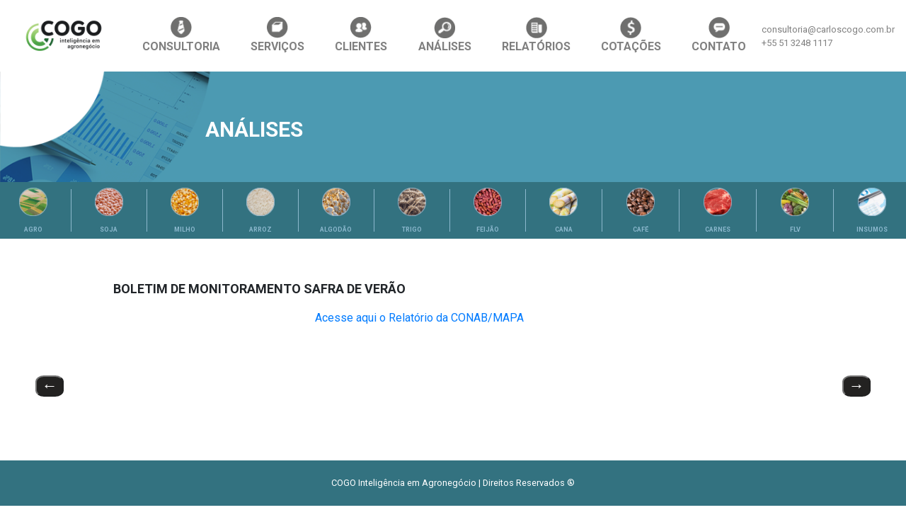

--- FILE ---
content_type: text/html
request_url: https://carloscogo.com.br/docs/group1/group2/agribusiness/agribusiness_rel_0553.shtml
body_size: 3748
content:
<!DOCTYPE html><HEAD>
<TITLE>BOLETIM DE MONITORAMENTO SAFRA DE VER�O</TITLE>
<LINK REL="stylesheet" HREF="/css/main.css">
<LINK REL="stylesheet" HREF="/css/analise2.css">
<META http-equiv="Expires" content="Fri Jan 29 18:52:25 2021">
<META NAME="UPT" CONTENT="1611957145"><META NAME="DATE" CONTENT="">
<meta name="viewport" content="width=device-width, initial-scale=1, shrink-to-fit=no">

<link href="https://getbootstrap.com/docs/4.4/dist/css/bootstrap.min.css" rel="stylesheet">

<!--link href="https://maxcdn.bootstrapcdn.com/font-awesome/4.7.0/css/font-awesome.min.css" rel="stylesheet" /-->

<link rel="icon" href="/img/favicon.ico">

<!--base href="https://www.carloscogo.com"-->

</head>

<style>

.nav-link { font-weight: 700 }

</style>



<body>



	    <nav class="navbar navbar-expand-md navbar-light bg-white fixed-top">

	      <a class="navbar-brand" href="/index.shtml">

	      <img src="/img/logo.png" height="85" alt="">

	      </a>

	      <button class="navbar-toggler" type="button" data-toggle="collapse" data-target="#navbarCollapse" aria-controls="navbarCollapse" aria-expanded="false" aria-label="Toggle navigation">

		<span class="navbar-toggler-icon"></span>

	      </button>

	      <div class="collapse navbar-collapse justify-content-around" id="navbarCollapse">



		<ul class="nav navbar-nav">

		  <li class="nav-item" data-toggle="collapse" data-target=".navbar-collapse.show">

		    <a class="nav-link" href="/index.shtml">

		    <img src="/img/icon_cons.png" width="30" height="30" alt="COGO Intelig&ecirc;ncia em Agroneg&oacute;cio - Consultoria">

		    CONSULTORIA

		    </a>

		  </li>

		</ul>



		<ul class="nav navbar-nav">

		  <li class="nav-item" data-toggle="collapse" data-target=".navbar-collapse.show">

		    <a class="nav-link" href="/nav_serv.shtml">

		    <img src="/img/icon_serv.png" width="30" height="30" alt="Agroneg&oacute;cio: Relat&oacute;rios, an&aacute;lises, proje&ccedil;&otilde;es, palestras e consultorias">

		    SERVI&Ccedil;OS

		    </a>

		  </li>

		</ul>



		<ul class="nav navbar-nav">

		  <li class="nav-item" data-toggle="collapse" data-target=".navbar-collapse.show">

		    <a class="nav-link" href="/nav_cust.shtml">

		    <img src="/img/icon_cust.png" width="30" height="30" alt="COGO Intelig&ecirc;ncia em Agroneg&oacute;cio - Clientes">

		    CLIENTES

		    </a>

		  </li>

		</ul>





		<ul class="nav navbar-nav">

			<span class="d-none d-md-block">

				<li class="nav-item" data-toggle="collapse" data-target=".navbar-collapse.show">

				<a class="nav-link" href="/cgi-bin/recent_ar.php?days=3">

				<img src="/img/icon_anal.png" width="30" height="30" alt="COGO Intelig&ecirc;ncia em Agroneg&oacute;cio - An&aacute;lises di&aacute;rias">

				AN&Aacute;LISES

				</a>

				</li>

			</span>

			<span class="d-block d-md-none">



				  <li class="nav-item dropdown" data-toggle="collapse" data-target=".navbar-collapse.show">

					<a class="nav-link dropdown-toggle" href="#" id="navbarDropdownMenuLink" role="button" data-toggle="dropdown" aria-haspopup="true" aria-expanded="false">

					<img src="/img/icon_anal.png" width="30" height="30" alt="COGO Intelig&ecirc;ncia em Agroneg&oacute;cio - An&aacute;lises di&aacute;rias">

					  AN&Aacute;LISES

					</a>

					<div class="dropdown-menu" aria-labelledby="navbarDropdownMenuLink">

					  <a class="dropdown-item" href="/cgi-bin/recent_ar.php?days=7&prod=agribusiness">Agroneg&oacute;cio</a>

					  <a class="dropdown-item" href="/cgi-bin/recent_ar.php?days=7&prod=soja">Soja</a>

					  <a class="dropdown-item" href="/cgi-bin/recent_ar.php?days=7&prod=milho">Milho</a>

					  <a class="dropdown-item" href="/cgi-bin/recent_ar.php?days=7&prod=arroz">Arroz</a>

					  <a class="dropdown-item" href="/cgi-bin/recent_ar.php?days=7&prod=algodao">Algod&atilde;o</a>

					  <a class="dropdown-item" href="/cgi-bin/recent_ar.php?days=7&prod=trigo">Trigo</a>

					  <a class="dropdown-item" href="/cgi-bin/recent_ar.php?days=7&prod=feijao">Feij&atilde;o</a>

					  <a class="dropdown-item" href="/cgi-bin/recent_ar.php?days=7&prod=cana">Cana</a>

					  <a class="dropdown-item" href="/cgi-bin/recent_ar.php?days=7&prod=cafe">Caf&eacute;</a>

					  <a class="dropdown-item" href="/cgi-bin/recent_ar.php?days=7&prod=carnes">Carnes</a>

					  <a class="dropdown-item" href="/cgi-bin/recent_ar.php?days=7&prod=flv">FLV</a>

					  <a class="dropdown-item" href="/cgi-bin/recent_ar.php?days=7&prod=insumos">Insumos</a>

					</div>

				  </li>



			</span>

		</ul>







		<ul class="nav navbar-nav">

		  <li class="nav-item" data-toggle="collapse" data-target=".navbar-collapse.show">

		    <a class="nav-link" href="/cgi-bin/recent_rep.php">

		    <img src="/img/icon_repo.png" width="30" height="30" alt="COGO Intelig&ecirc;ncia em Agroneg&oacute;cio - Relat&oacute;rios de tend&ecirc;ncias por segmento">

		    RELAT&Oacute;RIOS

		    </a>

		  </li>

		</ul>



		<ul class="nav navbar-nav">

		  <li class="nav-item" data-toggle="collapse" data-target=".navbar-collapse.show">

		    <a class="nav-link" href="/nav_quot.shtml">

		    <img src="/img/icon_quot.png" width="30" height="30" alt="COGO Intelig&ecirc;ncia em Agroneg&oacute;cio - Cota&ccedil;&otilde;es">

		    COTA&Ccedil;&Otilde;ES

		    </a>

		  </li>

		</ul>



		<!--ul class="nav navbar-nav">

		  <li class="nav-item" data-toggle="collapse" data-target=".navbar-collapse.show">

		    <a class="nav-link" href="/nav_clima.shtml">

		    <img src="/img/icon_weat.png" width="30" height="30" alt="COGO Intelig&ecirc;ncia em Agroneg&oacute;cio - Relat&oacute;rios de tend&ecirc;ncias do clima">

		    CLIMA

		    </a>

		  </li>

		</ul-->



		<ul class="nav navbar-nav">

		  <li class="nav-item" data-toggle="collapse" data-target=".navbar-collapse.show">

		    <a class="nav-link" href="/nav_cont.shtml">

		    <img src="/img/icon_cont.png" width="30" height="30" alt="COGO Intelig&ecirc;ncia em Agroneg&oacute;cio - Entre em contato">

		    CONTATO

		    </a>

		  </li>

		</ul>



        <ul class="nav navbar-nav flex-row justify-content-md-center justify-content-start flex-nowrap">



<span class="navbar-text">

		    consultoria@carloscogo.com.br<BR>

		    +55 51 3248 1117

    </span>



            <!--li class="nav-item"><a class="nav-link" href="https://www.facebook.com/carlos.cogo"><i class="fa fa-facebook mr-1"></i></a> </li>

            <li class="nav-item"><a class="nav-link" href="http://www.twitter.com/carloscogo"><i class="fa fa-twitter"></i></a> </li-->

        </ul>





	      </div>

	    </nav>



<script src="https://code.jquery.com/jquery-3.2.1.slim.min.js"></script>

<script src="https://getbootstrap.com/docs/4.0/assets/js/vendor/popper.min.js"></script>

<script src="https://getbootstrap.com/docs/4.0/dist/js/bootstrap.min.js"></script>



<script>

$(document).ready(function() {

  $('li.active').removeClass('active');

  $('a[href="' + location.pathname + '"]').closest('li').addClass('active');

});

</script>




<div class="titulo">AN&Aacute;LISES</div>

<div class="barra_anal">
<table style="margin-top:257px" width="100%" height="20" cellspacing="0" cellpadding="0">

<tr style="background-color:#337280; height:80px;">

<td class="agribusiness" align="center" valign="center" width="7%">
<a href="/cgi-bin/recent_ar.php?days=7&prod=agribusiness" title="agribusiness">
<img src="/img/ico_agribusiness.png" width="40" height="40" align="middle" style="margin:5px"><BR>
AGRO</A>
</td>

<td style="width:1%" align="center" valign="center">
<img src="/img/spacer_8cb8cd.png" width="1" height="60" border="0"><BR> </td>
<td class="soja" align="center" valign="center" width="7%">
<a href="/cgi-bin/recent_ar.php?days=7&prod=soja" title="soja">
<img src="/img/ico_soja.png" width="40" height="40" align="middle" style="margin:5px"><BR>
SOJA</A>
</td>

<td style="width:1%" align="center" valign="center">
<img src="/img/spacer_8cb8cd.png" width="1" height="60" border="0"><BR> </td>
<td class="milho" align="center" valign="center" width="7%">
<a href="/cgi-bin/recent_ar.php?days=7&prod=milho" title="milho">
<img src="/img/ico_milho.png" width="40" height="40" align="middle" style="margin:5px"><BR>
MILHO</A>
</td>

<td style="width:1%" align="center" valign="center">
<img src="/img/spacer_8cb8cd.png" width="1" height="60" border="0"><BR> </td>
<td class="arroz" align="center" valign="center" width="7%">
<a href="/cgi-bin/recent_ar.php?days=7&prod=arroz" title="arroz">
<img src="/img/ico_arroz.png" width="40" height="40" align="middle" style="margin:5px"><BR>
ARROZ</A>
</td>

<td style="width:1%" align="center" valign="center">
<img src="/img/spacer_8cb8cd.png" width="1" height="60" border="0"><BR> </td>
<td class="algodao" align="center" valign="center" width="7%">
<a href="/cgi-bin/recent_ar.php?days=7&prod=algodao" title="algodao">
<img src="/img/ico_algodao.png" width="40" height="40" align="middle" style="margin:5px"><BR>
ALGOD&Atilde;O</A>
</td>

<td style="width:1%" align="center" valign="center">
<img src="/img/spacer_8cb8cd.png" width="1" height="60" border="0"><BR> </td>
<td class="trigo" align="center" valign="center" width="7%">
<a href="/cgi-bin/recent_ar.php?days=7&prod=trigo" title="trigo">
<img src="/img/ico_trigo.png" width="40" height="40" align="middle" style="margin:5px"><BR>
TRIGO</A>
</td>

<td style="width:1%" align="center" valign="center">
<img src="/img/spacer_8cb8cd.png" width="1" height="60" border="0"><BR> </td>
<td class="feijao" align="center" valign="center" width="7%">
<a href="/cgi-bin/recent_ar.php?days=7&prod=feijao" title="feijao">
<img src="/img/ico_feijao.png" width="40" height="40" align="middle" style="margin:5px"><BR>
FEIJ&Atilde;O</A>
</td>

<td style="width:1%" align="center" valign="center">
<img src="/img/spacer_8cb8cd.png" width="1" height="60" border="0"><BR> </td>
<td class="cana" align="center" valign="center" width="7%">
<a href="/cgi-bin/recent_ar.php?days=7&prod=cana" title="cana">
<img src="/img/ico_cana.png" width="40" height="40" align="middle" style="margin:5px"><BR>
CANA</A>
</td>

<td style="width:1%" align="center" valign="center">
<img src="/img/spacer_8cb8cd.png" width="1" height="60" border="0"><BR> </td>
<td class="cafe" align="center" valign="center" width="7%">
<a href="/cgi-bin/recent_ar.php?days=7&prod=cafe" title="cafe">
<img src="/img/ico_cafe.png" width="40" height="40" align="middle" style="margin:5px"><BR>
CAF&Eacute;</A>
</td>

<td style="width:1%" align="center" valign="center">
<img src="/img/spacer_8cb8cd.png" width="1" height="60" border="0"><BR> </td>
<td class="carnes" align="center" valign="center" width="7%">
<a href="/cgi-bin/recent_ar.php?days=7&prod=carnes" title="carnes">
<img src="/img/ico_carnes.png" width="40" height="40" align="middle" style="margin:5px"><BR>
CARNES</A>
</td>

<td style="width:1%" align="center" valign="center">
<img src="/img/spacer_8cb8cd.png" width="1" height="60" border="0"><BR> </td>
<td class="flv" align="center" valign="center" width="7%">
<a href="/cgi-bin/recent_ar.php?days=7&prod=flv" title="flv">
<img src="/img/ico_flv.png" width="40" height="40" align="middle" style="margin:5px"><BR>
FLV</A>
</td>

<td style="width:1%" align="center" valign="center">
<img src="/img/spacer_8cb8cd.png" width="1" height="60" border="0"><BR> </td>
<td class="insumos" align="center" valign="center" width="7%">
<a href="/cgi-bin/recent_ar.php?days=7&prod=insumos" title="insumos">
<img src="/img/ico_insumos.png" width="40" height="40" align="middle" style="margin:5px"><BR>
INSUMOS</A>
</td>


</tr>
</TABLE>
</div>


<div class="areavisualizacao">
	<div class="texto" style="text-indent: 0;"><P><BR></div>
	<div class="tit_texto">BOLETIM DE MONITORAMENTO SAFRA DE VER�O<BR></div>
	<div class="texto">
	<P><P>
	<P>
	<P></P>
	</div>
	<CENTER>	<A HREF='agribusiness_rel_0553.pdf' TARGET=_blank>Acesse aqui o Relat�rio da CONAB/MAPA<A>	<P></CENTER>


	<STYLE>
	.fab {
		width: 40px;
		height: 30px;

		background-color: white;
		background-color: #232221;

		border-radius: 30%;
		transition: all 0.1s ease-in-out;

		position: fixed;
		display:none;

		font-size: 22px;
		color: white;
		text-align: center;
		line-height: 22px;
		}

	@media (min-width:768px) {
		.fab_left { left: 50px; }
		.fab_right { right: 50px; }
		.fab { bottom: 160px; }
		}

	@media (max-width:767px) {
		.fab_left { left: 5px; }
		.fab_right { right: 5px; }
		.fab { bottom: 70px; }
		}

	.fab:hover {
		box-shadow: 0 6px 14px 0 #666;
		transform: scale(1.05);
		}
	</STYLE>

	<button onclick="prev" class="fab fab_left">&larr;</button>
	<button onclick="next" class="fab fab_right">&rarr;</button>

	<SCRIPT>
	var href = window.location.origin + "/cgi-bin/getNeighbors.php";
	var querystr = document.URL.split('?')[1];
	if( querystr )
		href += '?' + querystr;

	var url = new URL( href );

	fetch( url, {cache: "no-store"} )
	  .then(response => response.json())
	  .then(data => {
	  	console.log( 'Prev: ' + data.prev );
	  	console.log( 'Next: ' + data.next );
		var b = document.querySelector('button[onclick="prev"]');
		if (b) {
			b.setAttribute('onclick', 'window.location.href = "' + data.prev + '"' );
			b.style.display = 'block'; }	// unhide button, after retrieving correct link
		b = document.querySelector('button[onclick="next"]');
		if (b) {
			b.setAttribute('onclick', 'window.location.href = "' + data.next + '"' );
			b.style.display = 'block'; } 	// unhide button, after retrieving correct link
	  	});
	</SCRIPT>

</div>

<STYLE>
	#footer {
		padding-bottom: 10px;
		height: 4rem;
		line-height: 4rem;		/* trick to center text vertically! */
		font-size: 0.8rem;
		background-color: #337280;
		color: white;
		text-align: center;
	}

</STYLE>

<SCRIPT>
function setFooterStyle() {
    var docHeight = $(window).height();
    var footerHeight = $('#footer').outerHeight();
    var footerTop = $('#footer').position().top + footerHeight;
//    alert ( "Doc: "+docHeight+"  Height: "+footerHeight+"  Top: "+footerTop  );
    if (footerTop < docHeight) {
        $('#footer').css('margin-top', 10+(docHeight - footerTop) + 'px');
    } else {
        $('#footer').css('margin-top', '');
    }
    $('#footer').removeClass('invisible');
}
</SCRIPT>

<div id="footer" class="invisible">COGO Intelig&ecirc;ncia em Agroneg&oacute;cio | Direitos Reservados &reg;</div>

<SCRIPT SRC="/css/ar_doc_ready.js" LANGUAGE="JAVASCRIPT"></SCRIPT>


</body>
</html>

--- FILE ---
content_type: text/css
request_url: https://carloscogo.com.br/css/analise2.css
body_size: 147
content:
	div.areavisualizacao {
		font-family:      Roboto, sans-serif;
		padding-top: 20px;
		margin-left: 160px;
		margin-right: 20%;
		}

	div.tit_texto {
		margin-left: 0rem;
		font-size: 18px;
		font-weight: bold;
		}

	div.texto {
		text-indent: 2rem;
		text-align: left;
		font-size: 14px;
		font-weight: regular;
		}

	body {
		background-image: url("/img/backgnd_anal.png");
		}

	@media (min-width:768px) {
		div.subtitulo { margin-left: 3rem;}
		p.item { margin-left: 6rem; }
		p.item a { margin-left: 1rem; }
		div.banner{ top: 350px; }
		img.uploaded { max-width: 450px; }
		}

	@media (max-width:767px) {
		div.subtitulo { margin-left: 2rem;}
		p.item { margin-left: 2px; }
		p.item a { margin-left: 2px; }
		div.banner{ top: 190px; }
		body { background-image: url("/img/backgnd_anal_sm.png");}
		div.areavisualizacao {
			padding-top: 200px;
			margin-left: 8%;
			margin-right: 8%;
			}
		.footer { height: 50px; }
		img.uploaded { width: 100%; }
		}

	div.banner{
		position: absolute;
		}
	body {
		font-family:      Roboto, sans-serif;
		margin:0;
		}

	p.item {
		font-size: 0.8rem;
		}

	p.item a {
		font-size: 1rem;
		color: black;
		}

	@media (max-width:767px) {
		.barra_anal{ display:none; }
	}

	.barra_anal a:active {
	  color: white !important ;
	}
	.barra_anal a {
	  color:#8cb8cd;
	  font-family:      Roboto, sans-serif;
	  font-size: 9px;
	  font-weight: bold;
	  }


--- FILE ---
content_type: application/x-javascript
request_url: https://carloscogo.com.br/css/ar_doc_ready.js
body_size: -95
content:
$(document).ready(function() {
	$('li.active').removeClass('active');
	$('a[href="http://carloscogo.com.br/cgi-bin/recent_ar_ssi2.pl?days=3"]').closest('li').addClass('active');

	setFooterStyle();
	window.onresize = setFooterStyle;
});